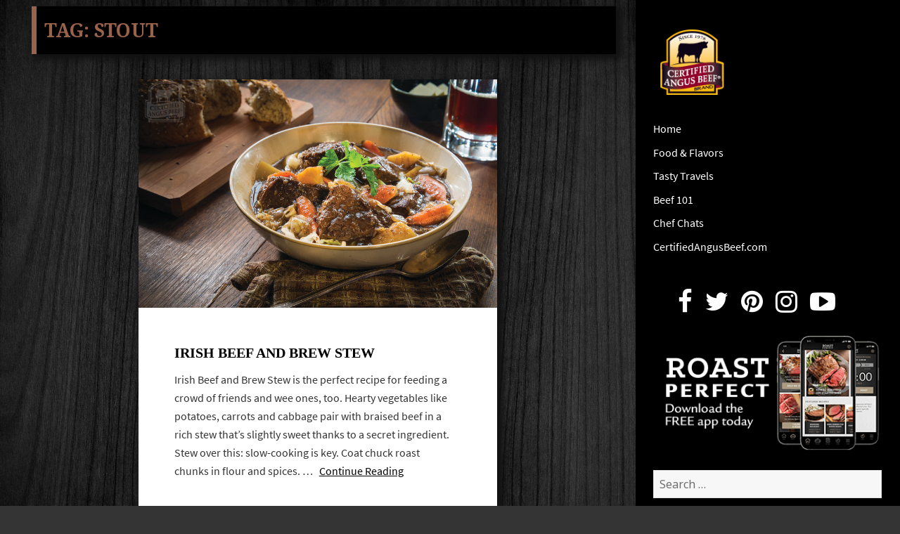

--- FILE ---
content_type: text/html; charset=UTF-8
request_url: https://blog.certifiedangusbeef.com/tag/stout/
body_size: 9926
content:
<!DOCTYPE html>
<html lang="en-US" class="no-js">
<head>
	<meta name="owner" content="Certified Angus Beef LLC"/>
	<meta charset="UTF-8">
	<meta name="viewport" content="width=device-width">
	<link rel="profile" href="http://gmpg.org/xfn/11">
	<link rel="pingback" href="https://blog.certifiedangusbeef.com/xmlrpc.php">
	<!--[if lt IE 9]>
	<script src="https://blog.certifiedangusbeef.com/wp-content/themes/twentyfifteen/js/html5.js"></script>
	<![endif]-->
	<script>(function(){document.documentElement.className='js'})();</script>
	<script src="//use.typekit.net/jvb7akw.js"></script>
	<script src="https://use.fontawesome.com/7f6b4a6111.js"></script>
	<script>try{Typekit.load();}catch(e){}</script>

	<!-- Google tag (gtag.js) --> 
	<script async src="https://www.googletagmanager.com/gtag/js?id=G-NW4CN25XYH"></script> 
	<script> window.dataLayer = window.dataLayer || []; function gtag(){dataLayer.push(arguments);} 
	gtag('js', new Date()); gtag('config', 'G-NW4CN25XYH');
	</script>
	<script>(function(html){html.className = html.className.replace(/\bno-js\b/,'js')})(document.documentElement);</script>
<meta name='robots' content='index, follow, max-image-preview:large, max-snippet:-1, max-video-preview:-1' />

	<!-- This site is optimized with the Yoast SEO plugin v26.7 - https://yoast.com/wordpress/plugins/seo/ -->
	<title>stout Archives - Certified Angus Beef brand blog</title>
	<link rel="canonical" href="https://blog.certifiedangusbeef.com/tag/stout/" />
	<meta name="twitter:card" content="summary_large_image" />
	<meta name="twitter:title" content="stout Archives - Certified Angus Beef brand blog" />
	<script type="application/ld+json" class="yoast-schema-graph">{"@context":"https://schema.org","@graph":[{"@type":"CollectionPage","@id":"https://blog.certifiedangusbeef.com/tag/stout/","url":"https://blog.certifiedangusbeef.com/tag/stout/","name":"stout Archives - Certified Angus Beef brand blog","isPartOf":{"@id":"https://blog.certifiedangusbeef.com/#website"},"primaryImageOfPage":{"@id":"https://blog.certifiedangusbeef.com/tag/stout/#primaryimage"},"image":{"@id":"https://blog.certifiedangusbeef.com/tag/stout/#primaryimage"},"thumbnailUrl":"https://blog.certifiedangusbeef.com/wp-content/uploads/2016/03/brewstew.png","breadcrumb":{"@id":"https://blog.certifiedangusbeef.com/tag/stout/#breadcrumb"},"inLanguage":"en-US"},{"@type":"ImageObject","inLanguage":"en-US","@id":"https://blog.certifiedangusbeef.com/tag/stout/#primaryimage","url":"https://blog.certifiedangusbeef.com/wp-content/uploads/2016/03/brewstew.png","contentUrl":"https://blog.certifiedangusbeef.com/wp-content/uploads/2016/03/brewstew.png","width":800,"height":534,"caption":"Irish Beef and Brew Stew"},{"@type":"BreadcrumbList","@id":"https://blog.certifiedangusbeef.com/tag/stout/#breadcrumb","itemListElement":[{"@type":"ListItem","position":1,"name":"Home","item":"https://blog.certifiedangusbeef.com/"},{"@type":"ListItem","position":2,"name":"stout"}]},{"@type":"WebSite","@id":"https://blog.certifiedangusbeef.com/#website","url":"https://blog.certifiedangusbeef.com/","name":"Certified Angus Beef brand blog","description":"Rare bites from the Certified Angus Beef brand","potentialAction":[{"@type":"SearchAction","target":{"@type":"EntryPoint","urlTemplate":"https://blog.certifiedangusbeef.com/?s={search_term_string}"},"query-input":{"@type":"PropertyValueSpecification","valueRequired":true,"valueName":"search_term_string"}}],"inLanguage":"en-US"}]}</script>
	<!-- / Yoast SEO plugin. -->


<link rel='dns-prefetch' href='//fonts.googleapis.com' />
<link href='https://fonts.gstatic.com' crossorigin rel='preconnect' />
<link rel="alternate" type="application/rss+xml" title="Certified Angus Beef brand blog &raquo; Feed" href="https://blog.certifiedangusbeef.com/feed/" />
<link rel="alternate" type="application/rss+xml" title="Certified Angus Beef brand blog &raquo; Comments Feed" href="https://blog.certifiedangusbeef.com/comments/feed/" />
<link rel="alternate" type="application/rss+xml" title="Certified Angus Beef brand blog &raquo; stout Tag Feed" href="https://blog.certifiedangusbeef.com/tag/stout/feed/" />
<style id='wp-img-auto-sizes-contain-inline-css'>
img:is([sizes=auto i],[sizes^="auto," i]){contain-intrinsic-size:3000px 1500px}
/*# sourceURL=wp-img-auto-sizes-contain-inline-css */
</style>
<style id='wp-emoji-styles-inline-css'>

	img.wp-smiley, img.emoji {
		display: inline !important;
		border: none !important;
		box-shadow: none !important;
		height: 1em !important;
		width: 1em !important;
		margin: 0 0.07em !important;
		vertical-align: -0.1em !important;
		background: none !important;
		padding: 0 !important;
	}
/*# sourceURL=wp-emoji-styles-inline-css */
</style>
<style id='wp-block-library-inline-css'>
:root{--wp-block-synced-color:#7a00df;--wp-block-synced-color--rgb:122,0,223;--wp-bound-block-color:var(--wp-block-synced-color);--wp-editor-canvas-background:#ddd;--wp-admin-theme-color:#007cba;--wp-admin-theme-color--rgb:0,124,186;--wp-admin-theme-color-darker-10:#006ba1;--wp-admin-theme-color-darker-10--rgb:0,107,160.5;--wp-admin-theme-color-darker-20:#005a87;--wp-admin-theme-color-darker-20--rgb:0,90,135;--wp-admin-border-width-focus:2px}@media (min-resolution:192dpi){:root{--wp-admin-border-width-focus:1.5px}}.wp-element-button{cursor:pointer}:root .has-very-light-gray-background-color{background-color:#eee}:root .has-very-dark-gray-background-color{background-color:#313131}:root .has-very-light-gray-color{color:#eee}:root .has-very-dark-gray-color{color:#313131}:root .has-vivid-green-cyan-to-vivid-cyan-blue-gradient-background{background:linear-gradient(135deg,#00d084,#0693e3)}:root .has-purple-crush-gradient-background{background:linear-gradient(135deg,#34e2e4,#4721fb 50%,#ab1dfe)}:root .has-hazy-dawn-gradient-background{background:linear-gradient(135deg,#faaca8,#dad0ec)}:root .has-subdued-olive-gradient-background{background:linear-gradient(135deg,#fafae1,#67a671)}:root .has-atomic-cream-gradient-background{background:linear-gradient(135deg,#fdd79a,#004a59)}:root .has-nightshade-gradient-background{background:linear-gradient(135deg,#330968,#31cdcf)}:root .has-midnight-gradient-background{background:linear-gradient(135deg,#020381,#2874fc)}:root{--wp--preset--font-size--normal:16px;--wp--preset--font-size--huge:42px}.has-regular-font-size{font-size:1em}.has-larger-font-size{font-size:2.625em}.has-normal-font-size{font-size:var(--wp--preset--font-size--normal)}.has-huge-font-size{font-size:var(--wp--preset--font-size--huge)}.has-text-align-center{text-align:center}.has-text-align-left{text-align:left}.has-text-align-right{text-align:right}.has-fit-text{white-space:nowrap!important}#end-resizable-editor-section{display:none}.aligncenter{clear:both}.items-justified-left{justify-content:flex-start}.items-justified-center{justify-content:center}.items-justified-right{justify-content:flex-end}.items-justified-space-between{justify-content:space-between}.screen-reader-text{border:0;clip-path:inset(50%);height:1px;margin:-1px;overflow:hidden;padding:0;position:absolute;width:1px;word-wrap:normal!important}.screen-reader-text:focus{background-color:#ddd;clip-path:none;color:#444;display:block;font-size:1em;height:auto;left:5px;line-height:normal;padding:15px 23px 14px;text-decoration:none;top:5px;width:auto;z-index:100000}html :where(.has-border-color){border-style:solid}html :where([style*=border-top-color]){border-top-style:solid}html :where([style*=border-right-color]){border-right-style:solid}html :where([style*=border-bottom-color]){border-bottom-style:solid}html :where([style*=border-left-color]){border-left-style:solid}html :where([style*=border-width]){border-style:solid}html :where([style*=border-top-width]){border-top-style:solid}html :where([style*=border-right-width]){border-right-style:solid}html :where([style*=border-bottom-width]){border-bottom-style:solid}html :where([style*=border-left-width]){border-left-style:solid}html :where(img[class*=wp-image-]){height:auto;max-width:100%}:where(figure){margin:0 0 1em}html :where(.is-position-sticky){--wp-admin--admin-bar--position-offset:var(--wp-admin--admin-bar--height,0px)}@media screen and (max-width:600px){html :where(.is-position-sticky){--wp-admin--admin-bar--position-offset:0px}}

/*# sourceURL=wp-block-library-inline-css */
</style><style id='global-styles-inline-css'>
:root{--wp--preset--aspect-ratio--square: 1;--wp--preset--aspect-ratio--4-3: 4/3;--wp--preset--aspect-ratio--3-4: 3/4;--wp--preset--aspect-ratio--3-2: 3/2;--wp--preset--aspect-ratio--2-3: 2/3;--wp--preset--aspect-ratio--16-9: 16/9;--wp--preset--aspect-ratio--9-16: 9/16;--wp--preset--color--black: #000000;--wp--preset--color--cyan-bluish-gray: #abb8c3;--wp--preset--color--white: #fff;--wp--preset--color--pale-pink: #f78da7;--wp--preset--color--vivid-red: #cf2e2e;--wp--preset--color--luminous-vivid-orange: #ff6900;--wp--preset--color--luminous-vivid-amber: #fcb900;--wp--preset--color--light-green-cyan: #7bdcb5;--wp--preset--color--vivid-green-cyan: #00d084;--wp--preset--color--pale-cyan-blue: #8ed1fc;--wp--preset--color--vivid-cyan-blue: #0693e3;--wp--preset--color--vivid-purple: #9b51e0;--wp--preset--color--dark-gray: #111;--wp--preset--color--light-gray: #f1f1f1;--wp--preset--color--yellow: #f4ca16;--wp--preset--color--dark-brown: #352712;--wp--preset--color--medium-pink: #e53b51;--wp--preset--color--light-pink: #ffe5d1;--wp--preset--color--dark-purple: #2e2256;--wp--preset--color--purple: #674970;--wp--preset--color--blue-gray: #22313f;--wp--preset--color--bright-blue: #55c3dc;--wp--preset--color--light-blue: #e9f2f9;--wp--preset--gradient--vivid-cyan-blue-to-vivid-purple: linear-gradient(135deg,rgb(6,147,227) 0%,rgb(155,81,224) 100%);--wp--preset--gradient--light-green-cyan-to-vivid-green-cyan: linear-gradient(135deg,rgb(122,220,180) 0%,rgb(0,208,130) 100%);--wp--preset--gradient--luminous-vivid-amber-to-luminous-vivid-orange: linear-gradient(135deg,rgb(252,185,0) 0%,rgb(255,105,0) 100%);--wp--preset--gradient--luminous-vivid-orange-to-vivid-red: linear-gradient(135deg,rgb(255,105,0) 0%,rgb(207,46,46) 100%);--wp--preset--gradient--very-light-gray-to-cyan-bluish-gray: linear-gradient(135deg,rgb(238,238,238) 0%,rgb(169,184,195) 100%);--wp--preset--gradient--cool-to-warm-spectrum: linear-gradient(135deg,rgb(74,234,220) 0%,rgb(151,120,209) 20%,rgb(207,42,186) 40%,rgb(238,44,130) 60%,rgb(251,105,98) 80%,rgb(254,248,76) 100%);--wp--preset--gradient--blush-light-purple: linear-gradient(135deg,rgb(255,206,236) 0%,rgb(152,150,240) 100%);--wp--preset--gradient--blush-bordeaux: linear-gradient(135deg,rgb(254,205,165) 0%,rgb(254,45,45) 50%,rgb(107,0,62) 100%);--wp--preset--gradient--luminous-dusk: linear-gradient(135deg,rgb(255,203,112) 0%,rgb(199,81,192) 50%,rgb(65,88,208) 100%);--wp--preset--gradient--pale-ocean: linear-gradient(135deg,rgb(255,245,203) 0%,rgb(182,227,212) 50%,rgb(51,167,181) 100%);--wp--preset--gradient--electric-grass: linear-gradient(135deg,rgb(202,248,128) 0%,rgb(113,206,126) 100%);--wp--preset--gradient--midnight: linear-gradient(135deg,rgb(2,3,129) 0%,rgb(40,116,252) 100%);--wp--preset--font-size--small: 13px;--wp--preset--font-size--medium: 20px;--wp--preset--font-size--large: 36px;--wp--preset--font-size--x-large: 42px;--wp--preset--spacing--20: 0.44rem;--wp--preset--spacing--30: 0.67rem;--wp--preset--spacing--40: 1rem;--wp--preset--spacing--50: 1.5rem;--wp--preset--spacing--60: 2.25rem;--wp--preset--spacing--70: 3.38rem;--wp--preset--spacing--80: 5.06rem;--wp--preset--shadow--natural: 6px 6px 9px rgba(0, 0, 0, 0.2);--wp--preset--shadow--deep: 12px 12px 50px rgba(0, 0, 0, 0.4);--wp--preset--shadow--sharp: 6px 6px 0px rgba(0, 0, 0, 0.2);--wp--preset--shadow--outlined: 6px 6px 0px -3px rgb(255, 255, 255), 6px 6px rgb(0, 0, 0);--wp--preset--shadow--crisp: 6px 6px 0px rgb(0, 0, 0);}:where(.is-layout-flex){gap: 0.5em;}:where(.is-layout-grid){gap: 0.5em;}body .is-layout-flex{display: flex;}.is-layout-flex{flex-wrap: wrap;align-items: center;}.is-layout-flex > :is(*, div){margin: 0;}body .is-layout-grid{display: grid;}.is-layout-grid > :is(*, div){margin: 0;}:where(.wp-block-columns.is-layout-flex){gap: 2em;}:where(.wp-block-columns.is-layout-grid){gap: 2em;}:where(.wp-block-post-template.is-layout-flex){gap: 1.25em;}:where(.wp-block-post-template.is-layout-grid){gap: 1.25em;}.has-black-color{color: var(--wp--preset--color--black) !important;}.has-cyan-bluish-gray-color{color: var(--wp--preset--color--cyan-bluish-gray) !important;}.has-white-color{color: var(--wp--preset--color--white) !important;}.has-pale-pink-color{color: var(--wp--preset--color--pale-pink) !important;}.has-vivid-red-color{color: var(--wp--preset--color--vivid-red) !important;}.has-luminous-vivid-orange-color{color: var(--wp--preset--color--luminous-vivid-orange) !important;}.has-luminous-vivid-amber-color{color: var(--wp--preset--color--luminous-vivid-amber) !important;}.has-light-green-cyan-color{color: var(--wp--preset--color--light-green-cyan) !important;}.has-vivid-green-cyan-color{color: var(--wp--preset--color--vivid-green-cyan) !important;}.has-pale-cyan-blue-color{color: var(--wp--preset--color--pale-cyan-blue) !important;}.has-vivid-cyan-blue-color{color: var(--wp--preset--color--vivid-cyan-blue) !important;}.has-vivid-purple-color{color: var(--wp--preset--color--vivid-purple) !important;}.has-black-background-color{background-color: var(--wp--preset--color--black) !important;}.has-cyan-bluish-gray-background-color{background-color: var(--wp--preset--color--cyan-bluish-gray) !important;}.has-white-background-color{background-color: var(--wp--preset--color--white) !important;}.has-pale-pink-background-color{background-color: var(--wp--preset--color--pale-pink) !important;}.has-vivid-red-background-color{background-color: var(--wp--preset--color--vivid-red) !important;}.has-luminous-vivid-orange-background-color{background-color: var(--wp--preset--color--luminous-vivid-orange) !important;}.has-luminous-vivid-amber-background-color{background-color: var(--wp--preset--color--luminous-vivid-amber) !important;}.has-light-green-cyan-background-color{background-color: var(--wp--preset--color--light-green-cyan) !important;}.has-vivid-green-cyan-background-color{background-color: var(--wp--preset--color--vivid-green-cyan) !important;}.has-pale-cyan-blue-background-color{background-color: var(--wp--preset--color--pale-cyan-blue) !important;}.has-vivid-cyan-blue-background-color{background-color: var(--wp--preset--color--vivid-cyan-blue) !important;}.has-vivid-purple-background-color{background-color: var(--wp--preset--color--vivid-purple) !important;}.has-black-border-color{border-color: var(--wp--preset--color--black) !important;}.has-cyan-bluish-gray-border-color{border-color: var(--wp--preset--color--cyan-bluish-gray) !important;}.has-white-border-color{border-color: var(--wp--preset--color--white) !important;}.has-pale-pink-border-color{border-color: var(--wp--preset--color--pale-pink) !important;}.has-vivid-red-border-color{border-color: var(--wp--preset--color--vivid-red) !important;}.has-luminous-vivid-orange-border-color{border-color: var(--wp--preset--color--luminous-vivid-orange) !important;}.has-luminous-vivid-amber-border-color{border-color: var(--wp--preset--color--luminous-vivid-amber) !important;}.has-light-green-cyan-border-color{border-color: var(--wp--preset--color--light-green-cyan) !important;}.has-vivid-green-cyan-border-color{border-color: var(--wp--preset--color--vivid-green-cyan) !important;}.has-pale-cyan-blue-border-color{border-color: var(--wp--preset--color--pale-cyan-blue) !important;}.has-vivid-cyan-blue-border-color{border-color: var(--wp--preset--color--vivid-cyan-blue) !important;}.has-vivid-purple-border-color{border-color: var(--wp--preset--color--vivid-purple) !important;}.has-vivid-cyan-blue-to-vivid-purple-gradient-background{background: var(--wp--preset--gradient--vivid-cyan-blue-to-vivid-purple) !important;}.has-light-green-cyan-to-vivid-green-cyan-gradient-background{background: var(--wp--preset--gradient--light-green-cyan-to-vivid-green-cyan) !important;}.has-luminous-vivid-amber-to-luminous-vivid-orange-gradient-background{background: var(--wp--preset--gradient--luminous-vivid-amber-to-luminous-vivid-orange) !important;}.has-luminous-vivid-orange-to-vivid-red-gradient-background{background: var(--wp--preset--gradient--luminous-vivid-orange-to-vivid-red) !important;}.has-very-light-gray-to-cyan-bluish-gray-gradient-background{background: var(--wp--preset--gradient--very-light-gray-to-cyan-bluish-gray) !important;}.has-cool-to-warm-spectrum-gradient-background{background: var(--wp--preset--gradient--cool-to-warm-spectrum) !important;}.has-blush-light-purple-gradient-background{background: var(--wp--preset--gradient--blush-light-purple) !important;}.has-blush-bordeaux-gradient-background{background: var(--wp--preset--gradient--blush-bordeaux) !important;}.has-luminous-dusk-gradient-background{background: var(--wp--preset--gradient--luminous-dusk) !important;}.has-pale-ocean-gradient-background{background: var(--wp--preset--gradient--pale-ocean) !important;}.has-electric-grass-gradient-background{background: var(--wp--preset--gradient--electric-grass) !important;}.has-midnight-gradient-background{background: var(--wp--preset--gradient--midnight) !important;}.has-small-font-size{font-size: var(--wp--preset--font-size--small) !important;}.has-medium-font-size{font-size: var(--wp--preset--font-size--medium) !important;}.has-large-font-size{font-size: var(--wp--preset--font-size--large) !important;}.has-x-large-font-size{font-size: var(--wp--preset--font-size--x-large) !important;}
/*# sourceURL=global-styles-inline-css */
</style>

<style id='classic-theme-styles-inline-css'>
/*! This file is auto-generated */
.wp-block-button__link{color:#fff;background-color:#32373c;border-radius:9999px;box-shadow:none;text-decoration:none;padding:calc(.667em + 2px) calc(1.333em + 2px);font-size:1.125em}.wp-block-file__button{background:#32373c;color:#fff;text-decoration:none}
/*# sourceURL=/wp-includes/css/classic-themes.min.css */
</style>
<link rel='stylesheet' id='jpibfi-style-css' href='https://blog.certifiedangusbeef.com/wp-content/plugins/jquery-pin-it-button-for-images/css/client.css?ver=3.0.6' media='all' />
<link rel='stylesheet' id='social-widget-css' href='https://blog.certifiedangusbeef.com/wp-content/plugins/social-media-widget/social_widget.css?ver=6.9' media='all' />
<link rel='stylesheet' id='wpus-bar-css' href='https://blog.certifiedangusbeef.com/wp-content/plugins/wp-ultimate-search/css/visualsearch.css?ver=6.9' media='all' />
<link rel='stylesheet' id='parent-style-css' href='https://blog.certifiedangusbeef.com/wp-content/themes/twentyfifteen/style.css?ver=6.9' media='all' />
<link rel='stylesheet' id='child-style-css' href='https://blog.certifiedangusbeef.com/wp-content/themes/twentyfifteen-child/style.css?ver=6.9' media='all' />
<link rel='stylesheet' id='twentyfifteen-fonts-css' href='https://fonts.googleapis.com/css?family=Noto+Sans%3A400italic%2C700italic%2C400%2C700%7CNoto+Serif%3A400italic%2C700italic%2C400%2C700%7CInconsolata%3A400%2C700&#038;subset=latin%2Clatin-ext&#038;display=fallback' media='all' />
<link rel='stylesheet' id='genericons-css' href='https://blog.certifiedangusbeef.com/wp-content/themes/twentyfifteen/genericons/genericons.css?ver=20201208' media='all' />
<link rel='stylesheet' id='twentyfifteen-style-css' href='https://blog.certifiedangusbeef.com/wp-content/themes/twentyfifteen-child/style.css?ver=20201208' media='all' />
<link rel='stylesheet' id='twentyfifteen-block-style-css' href='https://blog.certifiedangusbeef.com/wp-content/themes/twentyfifteen/css/blocks.css?ver=20190102' media='all' />
<script src="https://blog.certifiedangusbeef.com/wp-includes/js/jquery/jquery.min.js?ver=3.7.1" id="jquery-core-js"></script>
<script src="https://blog.certifiedangusbeef.com/wp-includes/js/jquery/jquery-migrate.min.js?ver=3.4.1" id="jquery-migrate-js"></script>
<script src="https://blog.certifiedangusbeef.com/wp-includes/js/underscore.min.js?ver=1.13.7" id="underscore-js"></script>
<script src="https://blog.certifiedangusbeef.com/wp-includes/js/backbone.min.js?ver=1.6.0" id="backbone-js"></script>
<script src="https://blog.certifiedangusbeef.com/wp-includes/js/jquery/ui/core.min.js?ver=1.13.3" id="jquery-ui-core-js"></script>
<script src="https://blog.certifiedangusbeef.com/wp-includes/js/jquery/ui/menu.min.js?ver=1.13.3" id="jquery-ui-menu-js"></script>
<script src="https://blog.certifiedangusbeef.com/wp-includes/js/dist/dom-ready.min.js?ver=f77871ff7694fffea381" id="wp-dom-ready-js"></script>
<script src="https://blog.certifiedangusbeef.com/wp-includes/js/dist/hooks.min.js?ver=dd5603f07f9220ed27f1" id="wp-hooks-js"></script>
<script src="https://blog.certifiedangusbeef.com/wp-includes/js/dist/i18n.min.js?ver=c26c3dc7bed366793375" id="wp-i18n-js"></script>
<script id="wp-i18n-js-after">
wp.i18n.setLocaleData( { 'text direction\u0004ltr': [ 'ltr' ] } );
//# sourceURL=wp-i18n-js-after
</script>
<script src="https://blog.certifiedangusbeef.com/wp-includes/js/dist/a11y.min.js?ver=cb460b4676c94bd228ed" id="wp-a11y-js"></script>
<script src="https://blog.certifiedangusbeef.com/wp-includes/js/jquery/ui/autocomplete.min.js?ver=1.13.3" id="jquery-ui-autocomplete-js"></script>
<script src="https://blog.certifiedangusbeef.com/wp-content/plugins/wp-ultimate-search/js/visualsearch.min.js?ver=6.9" id="visualsearch-js"></script>
<script id="wpus-script-js-extra">
var wpus_script = {"ajaxurl":"https://blog.certifiedangusbeef.com/wp-admin/admin-ajax.php","searchNonce":"b0671bdc62","trackevents":"1","eventtitle":"Search","enabledfacets":"[\"category\",\"tag\"]","resultspage":"https://blog.certifiedangusbeef.com/2016/03/irish-beef-brew-stew/","showfacets":"1","placeholder":"Search","highlight":"1","radius":"","remainder":"text","single_facet":"0","disable_permalinks":"0","single_use":"0"};
//# sourceURL=wpus-script-js-extra
</script>
<script src="https://blog.certifiedangusbeef.com/wp-content/plugins/wp-ultimate-search/js/main-pro.js?ver=6.9" id="wpus-script-js"></script>
<link rel="https://api.w.org/" href="https://blog.certifiedangusbeef.com/wp-json/" /><link rel="alternate" title="JSON" type="application/json" href="https://blog.certifiedangusbeef.com/wp-json/wp/v2/tags/1342" /><link rel="EditURI" type="application/rsd+xml" title="RSD" href="https://blog.certifiedangusbeef.com/xmlrpc.php?rsd" />
<meta name="generator" content="WordPress 6.9" />
<style type="text/css">
	a.pinit-button.custom span {
		}

	.pinit-hover {
		opacity: 0.5 !important;
		filter: alpha(opacity=50) !important;
	}
	a.pinit-button {
	border-bottom: 0 !important;
	box-shadow: none !important;
	margin-bottom: 0 !important;
}
a.pinit-button::after {
    display: none;
}</style>
		<style id="custom-background-css">
body.custom-background { background-image: url("https://blog.certifiedangusbeef.com/wp-content/uploads/2021/03/blk-wood-bg.jpg"); background-position: left top; background-size: contain; background-repeat: repeat; background-attachment: fixed; }
</style>
	</head>

<body class="archive tag tag-stout tag-1342 custom-background wp-embed-responsive wp-theme-twentyfifteen wp-child-theme-twentyfifteen-child">
<div id="page" class="hfeed site">
	<a class="skip-link screen-reader-text" href="#content">Skip to content</a>

	<div id="sidebar" class="sidebar">
		<header id="masthead" class="site-header" role="banner">
			<div class="site-branding">
				<a href="https://blog.certifiedangusbeef.com">
					<img src="https://blog.certifiedangusbeef.com/wp-content/themes/twentyfifteen-child/img/logo.png" alt="">
				</a>
				<button class="secondary-toggle">Menu and widgets</button>
			</div><!-- .site-branding -->
		</header><!-- .site-header -->

			<div id="secondary" class="secondary">

					<nav id="site-navigation" class="main-navigation" role="navigation">
				<div class="menu-header-menu-container"><ul id="menu-header-menu" class="nav-menu"><li id="menu-item-6862" class="menu-item menu-item-type-custom menu-item-object-custom menu-item-6862"><a href="/">Home</a></li>
<li id="menu-item-5201" class="menu-item menu-item-type-taxonomy menu-item-object-category menu-item-5201"><a href="https://blog.certifiedangusbeef.com/category/food-and-flavors/">Food &amp; Flavors<div class="menu-item-description">Food, recipes and tasty eats</div></a></li>
<li id="menu-item-184" class="menu-item menu-item-type-taxonomy menu-item-object-category menu-item-184"><a href="https://blog.certifiedangusbeef.com/category/travels/">Tasty Travels</a></li>
<li id="menu-item-614" class="menu-item menu-item-type-taxonomy menu-item-object-category menu-item-614"><a href="https://blog.certifiedangusbeef.com/category/beef-facts-and-education/">Beef 101</a></li>
<li id="menu-item-2318" class="menu-item menu-item-type-taxonomy menu-item-object-category menu-item-2318"><a href="https://blog.certifiedangusbeef.com/category/chef-kitchens-and-cooking/">Chef Chats<div class="menu-item-description">Meet our favorite chefs.</div></a></li>
<li id="menu-item-4911" class="menu-item menu-item-type-custom menu-item-object-custom menu-item-4911"><a href="https://www.certifiedangusbeef.com">CertifiedAngusBeef.com</a></li>
</ul></div>			</nav><!-- .main-navigation -->
		
		
					<div id="widget-area" class="widget-area" role="complementary">
				<aside id="text-3" class="widget widget_text">			<div class="textwidget"><ul class="social-icons">
                            <li><a href="//facebook.com/CertifiedAngusBeef" target="_blank"><i class="fa fa-facebook fa-2x"></i></a></li>
                            <li><a href="//twitter.com/CertAngusBeef" target="_blank"><i class="fa fa-twitter fa-2x"></i></a></li>
                            <li><a href="//pinterest.com/CertAngusBeef/" target="_blank"><i class="fa fa-pinterest fa-2x"></i></a></li>
                            <li><a href="//instagram.com/certifiedangusbeef/" target="_blank"><i class="fa fa-instagram fa-2x"></i></a></li>
                            <li><a href="//www.youtube.com/user/CertifiedAngusBeefLL" target="_blank"><i class="fa fa-youtube-play fa-2x"></i></a></li>
                        </ul></div>
		</aside><aside id="text-4" class="widget widget_text">			<div class="textwidget"><a href="https://www.certifiedangusbeef.com/kitchen/roast_perfect.php" target="_blank" style="border:none"><img src="https://blog.certifiedangusbeef.com/wp-content/uploads/2021/09/roast-perfect-app.png" alt="" /></a></div>
		</aside><aside id="search-4" class="widget widget_search"><form role="search" method="get" class="search-form" action="https://blog.certifiedangusbeef.com/">
				<label>
					<span class="screen-reader-text">Search for:</span>
					<input type="search" class="search-field" placeholder="Search &hellip;" value="" name="s" />
				</label>
				<input type="submit" class="search-submit screen-reader-text" value="Search" />
			</form></aside>
		<aside id="recent-posts-4" class="widget widget_recent_entries">
		<h2 class="widget-title">Recent Posts</h2><nav aria-label="Recent Posts">
		<ul>
											<li>
					<a href="https://blog.certifiedangusbeef.com/2019/04/make-perfect-beef-prime-rib-roast/">Know How to Make a Perfect Prime Rib Roast</a>
									</li>
											<li>
					<a href="https://blog.certifiedangusbeef.com/2018/02/brandthebarn1/">Knowing Smiles from Above: #BrandtheBarn No. 1</a>
									</li>
											<li>
					<a href="https://blog.certifiedangusbeef.com/2018/01/serve-beach-bash/">What Do You Serve at A Beach Bash?</a>
									</li>
											<li>
					<a href="https://blog.certifiedangusbeef.com/2018/01/barefoot-beaches-and-sizzling-beef-bbq/">Blaze of Glory: Barefoot Beaches and Sizzling Beef Barbecue</a>
									</li>
											<li>
					<a href="https://blog.certifiedangusbeef.com/2018/01/behind-scenes-chefs-table-dinner-yara-grand-cayman/">Behind the Scenes: Chefs&#8217; Table Dinner at YARA, Grand Cayman</a>
									</li>
					</ul>

		</nav></aside><aside id="categories-3" class="widget widget_categories"><h2 class="widget-title">Categories</h2><nav aria-label="Categories">
			<ul>
					<li class="cat-item cat-item-807"><a href="https://blog.certifiedangusbeef.com/category/food-and-flavors/12-roasts-of-christmas/">12 Roasts of Christmas</a>
</li>
	<li class="cat-item cat-item-117"><a href="https://blog.certifiedangusbeef.com/category/beef-facts-and-education/">Beef 101</a>
</li>
	<li class="cat-item cat-item-490"><a href="https://blog.certifiedangusbeef.com/category/chef-kitchens-and-cooking/">Chef Chats</a>
</li>
	<li class="cat-item cat-item-893"><a href="https://blog.certifiedangusbeef.com/category/food-and-flavors/">Food &amp; Flavors</a>
</li>
	<li class="cat-item cat-item-1135"><a href="https://blog.certifiedangusbeef.com/category/friday-faves/">Friday Faves</a>
</li>
	<li class="cat-item cat-item-1079"><a href="https://blog.certifiedangusbeef.com/category/heritage-series/">Heritage Series</a>
</li>
	<li class="cat-item cat-item-838"><a href="https://blog.certifiedangusbeef.com/category/food-and-flavors/love-at-first-bite/">Love At First Bite</a>
</li>
	<li class="cat-item cat-item-22"><a href="https://blog.certifiedangusbeef.com/category/travels/">Tasty Travels</a>
</li>
	<li class="cat-item cat-item-1"><a href="https://blog.certifiedangusbeef.com/category/uncategorized/">Uncategorized</a>
</li>
			</ul>

			</nav></aside><aside id="archives-15" class="widget widget_archive"><h2 class="widget-title">Archives</h2>		<label class="screen-reader-text" for="archives-dropdown-15">Archives</label>
		<select id="archives-dropdown-15" name="archive-dropdown">
			
			<option value="">Select Month</option>
				<option value='https://blog.certifiedangusbeef.com/2019/04/'> April 2019 &nbsp;(1)</option>
	<option value='https://blog.certifiedangusbeef.com/2018/02/'> February 2018 &nbsp;(1)</option>
	<option value='https://blog.certifiedangusbeef.com/2018/01/'> January 2018 &nbsp;(4)</option>
	<option value='https://blog.certifiedangusbeef.com/2017/09/'> September 2017 &nbsp;(2)</option>
	<option value='https://blog.certifiedangusbeef.com/2017/08/'> August 2017 &nbsp;(1)</option>
	<option value='https://blog.certifiedangusbeef.com/2017/07/'> July 2017 &nbsp;(1)</option>
	<option value='https://blog.certifiedangusbeef.com/2017/06/'> June 2017 &nbsp;(1)</option>
	<option value='https://blog.certifiedangusbeef.com/2017/05/'> May 2017 &nbsp;(4)</option>
	<option value='https://blog.certifiedangusbeef.com/2017/04/'> April 2017 &nbsp;(3)</option>
	<option value='https://blog.certifiedangusbeef.com/2017/03/'> March 2017 &nbsp;(5)</option>
	<option value='https://blog.certifiedangusbeef.com/2017/02/'> February 2017 &nbsp;(3)</option>
	<option value='https://blog.certifiedangusbeef.com/2017/01/'> January 2017 &nbsp;(1)</option>
	<option value='https://blog.certifiedangusbeef.com/2016/12/'> December 2016 &nbsp;(2)</option>
	<option value='https://blog.certifiedangusbeef.com/2016/11/'> November 2016 &nbsp;(1)</option>
	<option value='https://blog.certifiedangusbeef.com/2016/10/'> October 2016 &nbsp;(1)</option>
	<option value='https://blog.certifiedangusbeef.com/2016/09/'> September 2016 &nbsp;(6)</option>
	<option value='https://blog.certifiedangusbeef.com/2016/08/'> August 2016 &nbsp;(3)</option>
	<option value='https://blog.certifiedangusbeef.com/2016/06/'> June 2016 &nbsp;(7)</option>
	<option value='https://blog.certifiedangusbeef.com/2016/05/'> May 2016 &nbsp;(11)</option>
	<option value='https://blog.certifiedangusbeef.com/2016/04/'> April 2016 &nbsp;(6)</option>
	<option value='https://blog.certifiedangusbeef.com/2016/03/'> March 2016 &nbsp;(7)</option>
	<option value='https://blog.certifiedangusbeef.com/2016/02/'> February 2016 &nbsp;(3)</option>
	<option value='https://blog.certifiedangusbeef.com/2016/01/'> January 2016 &nbsp;(6)</option>
	<option value='https://blog.certifiedangusbeef.com/2015/12/'> December 2015 &nbsp;(10)</option>
	<option value='https://blog.certifiedangusbeef.com/2015/11/'> November 2015 &nbsp;(14)</option>
	<option value='https://blog.certifiedangusbeef.com/2015/10/'> October 2015 &nbsp;(7)</option>
	<option value='https://blog.certifiedangusbeef.com/2015/09/'> September 2015 &nbsp;(7)</option>
	<option value='https://blog.certifiedangusbeef.com/2015/08/'> August 2015 &nbsp;(6)</option>
	<option value='https://blog.certifiedangusbeef.com/2015/07/'> July 2015 &nbsp;(9)</option>
	<option value='https://blog.certifiedangusbeef.com/2015/06/'> June 2015 &nbsp;(12)</option>
	<option value='https://blog.certifiedangusbeef.com/2015/05/'> May 2015 &nbsp;(8)</option>
	<option value='https://blog.certifiedangusbeef.com/2015/04/'> April 2015 &nbsp;(13)</option>
	<option value='https://blog.certifiedangusbeef.com/2015/03/'> March 2015 &nbsp;(12)</option>
	<option value='https://blog.certifiedangusbeef.com/2015/02/'> February 2015 &nbsp;(10)</option>
	<option value='https://blog.certifiedangusbeef.com/2015/01/'> January 2015 &nbsp;(13)</option>
	<option value='https://blog.certifiedangusbeef.com/2014/12/'> December 2014 &nbsp;(13)</option>
	<option value='https://blog.certifiedangusbeef.com/2014/11/'> November 2014 &nbsp;(12)</option>
	<option value='https://blog.certifiedangusbeef.com/2014/10/'> October 2014 &nbsp;(14)</option>
	<option value='https://blog.certifiedangusbeef.com/2014/09/'> September 2014 &nbsp;(13)</option>
	<option value='https://blog.certifiedangusbeef.com/2014/08/'> August 2014 &nbsp;(9)</option>
	<option value='https://blog.certifiedangusbeef.com/2014/07/'> July 2014 &nbsp;(13)</option>
	<option value='https://blog.certifiedangusbeef.com/2014/06/'> June 2014 &nbsp;(12)</option>
	<option value='https://blog.certifiedangusbeef.com/2014/05/'> May 2014 &nbsp;(12)</option>
	<option value='https://blog.certifiedangusbeef.com/2014/04/'> April 2014 &nbsp;(11)</option>
	<option value='https://blog.certifiedangusbeef.com/2014/03/'> March 2014 &nbsp;(6)</option>
	<option value='https://blog.certifiedangusbeef.com/2014/02/'> February 2014 &nbsp;(9)</option>
	<option value='https://blog.certifiedangusbeef.com/2014/01/'> January 2014 &nbsp;(9)</option>
	<option value='https://blog.certifiedangusbeef.com/2013/12/'> December 2013 &nbsp;(8)</option>
	<option value='https://blog.certifiedangusbeef.com/2013/11/'> November 2013 &nbsp;(7)</option>
	<option value='https://blog.certifiedangusbeef.com/2013/10/'> October 2013 &nbsp;(7)</option>
	<option value='https://blog.certifiedangusbeef.com/2013/09/'> September 2013 &nbsp;(6)</option>
	<option value='https://blog.certifiedangusbeef.com/2013/08/'> August 2013 &nbsp;(9)</option>
	<option value='https://blog.certifiedangusbeef.com/2013/07/'> July 2013 &nbsp;(8)</option>
	<option value='https://blog.certifiedangusbeef.com/2013/06/'> June 2013 &nbsp;(7)</option>
	<option value='https://blog.certifiedangusbeef.com/2013/05/'> May 2013 &nbsp;(14)</option>
	<option value='https://blog.certifiedangusbeef.com/2013/04/'> April 2013 &nbsp;(11)</option>
	<option value='https://blog.certifiedangusbeef.com/2013/03/'> March 2013 &nbsp;(10)</option>
	<option value='https://blog.certifiedangusbeef.com/2013/02/'> February 2013 &nbsp;(10)</option>
	<option value='https://blog.certifiedangusbeef.com/2013/01/'> January 2013 &nbsp;(8)</option>
	<option value='https://blog.certifiedangusbeef.com/2012/12/'> December 2012 &nbsp;(8)</option>
	<option value='https://blog.certifiedangusbeef.com/2012/11/'> November 2012 &nbsp;(7)</option>
	<option value='https://blog.certifiedangusbeef.com/2012/10/'> October 2012 &nbsp;(7)</option>
	<option value='https://blog.certifiedangusbeef.com/2012/09/'> September 2012 &nbsp;(7)</option>
	<option value='https://blog.certifiedangusbeef.com/2012/08/'> August 2012 &nbsp;(8)</option>
	<option value='https://blog.certifiedangusbeef.com/2012/07/'> July 2012 &nbsp;(12)</option>
	<option value='https://blog.certifiedangusbeef.com/2012/06/'> June 2012 &nbsp;(4)</option>
	<option value='https://blog.certifiedangusbeef.com/2012/05/'> May 2012 &nbsp;(21)</option>
	<option value='https://blog.certifiedangusbeef.com/2012/04/'> April 2012 &nbsp;(9)</option>
	<option value='https://blog.certifiedangusbeef.com/2012/03/'> March 2012 &nbsp;(9)</option>
	<option value='https://blog.certifiedangusbeef.com/2012/02/'> February 2012 &nbsp;(13)</option>
	<option value='https://blog.certifiedangusbeef.com/2012/01/'> January 2012 &nbsp;(12)</option>
	<option value='https://blog.certifiedangusbeef.com/2011/12/'> December 2011 &nbsp;(8)</option>
	<option value='https://blog.certifiedangusbeef.com/2011/11/'> November 2011 &nbsp;(7)</option>
	<option value='https://blog.certifiedangusbeef.com/2011/10/'> October 2011 &nbsp;(9)</option>
	<option value='https://blog.certifiedangusbeef.com/2011/09/'> September 2011 &nbsp;(11)</option>
	<option value='https://blog.certifiedangusbeef.com/2011/08/'> August 2011 &nbsp;(14)</option>
	<option value='https://blog.certifiedangusbeef.com/2011/07/'> July 2011 &nbsp;(1)</option>

		</select>

			<script>
( ( dropdownId ) => {
	const dropdown = document.getElementById( dropdownId );
	function onSelectChange() {
		setTimeout( () => {
			if ( 'escape' === dropdown.dataset.lastkey ) {
				return;
			}
			if ( dropdown.value ) {
				document.location.href = dropdown.value;
			}
		}, 250 );
	}
	function onKeyUp( event ) {
		if ( 'Escape' === event.key ) {
			dropdown.dataset.lastkey = 'escape';
		} else {
			delete dropdown.dataset.lastkey;
		}
	}
	function onClick() {
		delete dropdown.dataset.lastkey;
	}
	dropdown.addEventListener( 'keyup', onKeyUp );
	dropdown.addEventListener( 'click', onClick );
	dropdown.addEventListener( 'change', onSelectChange );
})( "archives-dropdown-15" );

//# sourceURL=WP_Widget_Archives%3A%3Awidget
</script>
</aside>			</div><!-- .widget-area -->
		
	</div><!-- .secondary -->

	</div><!-- .sidebar -->

	<div id="content" class="site-content">

	<section id="primary" class="content-area">
		<main id="main" class="site-main" role="main">

		
			<header class="page-header">
				<h1 class="page-title">Tag: <span>stout</span></h1>			</header><!-- .page-header -->

			
<article id="post-7361" class="post-7361 post type-post status-publish format-standard has-post-thumbnail hentry category-food-and-flavors tag-beef tag-braise tag-cooking tag-food tag-green tag-guinness tag-irish tag-recipe tag-slow-cooking tag-st-patricks-day tag-stew tag-stout">
	
	<a class="post-thumbnail" href="https://blog.certifiedangusbeef.com/2016/03/irish-beef-brew-stew/" aria-hidden="true">
		<input class="jpibfi" type="hidden"><img width="800" height="510" src="https://blog.certifiedangusbeef.com/wp-content/uploads/2016/03/brewstew-800x510.png" class="attachment-post-thumbnail size-post-thumbnail wp-post-image" alt="Irish Beef and Brew Stew" decoding="async" fetchpriority="high" data-jpibfi-post-excerpt="" data-jpibfi-post-url="https://blog.certifiedangusbeef.com/2016/03/irish-beef-brew-stew/" data-jpibfi-post-title="Irish Beef and Brew Stew" data-jpibfi-src="https://blog.certifiedangusbeef.com/wp-content/uploads/2016/03/brewstew-800x510.png" >	</a>

		
	<header class="entry-header">
		<h2 class="entry-title"><a href="https://blog.certifiedangusbeef.com/2016/03/irish-beef-brew-stew/" rel="bookmark">Irish Beef and Brew Stew</a></h2>	</header><!-- .entry-header -->

	<div class="entry-content">
		Irish Beef and Brew Stew is the perfect recipe for feeding a crowd of friends and wee ones, too. Hearty vegetables like potatoes, carrots and cabbage pair with braised beef in a rich stew that&#8217;s slightly sweet thanks to a secret ingredient. Stew over this: slow-cooking is key. Coat chuck roast chunks in flour and spices. &hellip; &nbsp;&nbsp;<a href="https://blog.certifiedangusbeef.com/2016/03/irish-beef-brew-stew/">Continue Reading</a>	</div><!-- .entry-content -->

	
	<footer class="entry-footer">
		<span class="posted-on"><span class="screen-reader-text">Posted on </span><a href="https://blog.certifiedangusbeef.com/2016/03/irish-beef-brew-stew/" rel="bookmark"><time class="entry-date published updated" datetime="2016-03-11T07:49:28-05:00">Mar 11, 2016</time></a></span>			</footer><!-- .entry-footer -->

</article><!-- #post-## -->

		</main><!-- .site-main -->
	</section><!-- .content-area -->


	</div><!-- .site-content -->
</div><!-- .site -->
<script src="https://certifiedangusbeef.activehosted.com/f/embed.php?id=40" type="text/javascript" charset="utf-8"></script>
<script type="speculationrules">
{"prefetch":[{"source":"document","where":{"and":[{"href_matches":"/*"},{"not":{"href_matches":["/wp-*.php","/wp-admin/*","/wp-content/uploads/*","/wp-content/*","/wp-content/plugins/*","/wp-content/themes/twentyfifteen-child/*","/wp-content/themes/twentyfifteen/*","/*\\?(.+)"]}},{"not":{"selector_matches":"a[rel~=\"nofollow\"]"}},{"not":{"selector_matches":".no-prefetch, .no-prefetch a"}}]},"eagerness":"conservative"}]}
</script>
<script type="text/javascript">var jalwCurrentPost={month:"",year:""};</script><script id="site_tracking-js-extra">
var php_data = {"ac_settings":{"tracking_actid":null,"site_tracking_default":1},"user_email":""};
//# sourceURL=site_tracking-js-extra
</script>
<script src="https://blog.certifiedangusbeef.com/wp-content/plugins/activecampaign-subscription-forms/site_tracking.js?ver=6.9" id="site_tracking-js"></script>
<script id="jpibfi-script-js-extra">
var jpibfi_options = {"hover":{"siteTitle":"Certified Angus Beef brand blog","image_selector":".post img","disabled_classes":"nopin;wp-smiley","enabled_classes":"","min_image_height":125,"min_image_height_small":125,"min_image_width":125,"min_image_width_small":125,"show_on":"[front],[single],[page],[category],[archive],[search],[home]","disable_on":"","show_button":"hover","button_margin_bottom":20,"button_margin_top":20,"button_margin_left":20,"button_margin_right":20,"button_position":"top-left","description_option":["post_title"],"transparency_value":0.5,"pin_image":"old_default","pin_image_button":"square","pin_image_icon":"circle","pin_image_size":"normal","custom_image_url":"","scale_pin_image":false,"pin_linked_url":true,"pinLinkedImages":false,"pinImageWidth":65,"pinImageHeight":41,"scroll_selector":"","support_srcset":false}};
//# sourceURL=jpibfi-script-js-extra
</script>
<script src="https://blog.certifiedangusbeef.com/wp-content/plugins/jquery-pin-it-button-for-images/js/jpibfi.client.js?ver=3.0.6" id="jpibfi-script-js"></script>
<script src="https://blog.certifiedangusbeef.com/wp-content/themes/twentyfifteen-child/js/main.js?ver=1.0" id="main-js"></script>
<script src="https://blog.certifiedangusbeef.com/wp-content/themes/twentyfifteen-child/js/modernizr-2.6.2.min.js?ver=1.0" id="modernizr-js"></script>
<script src="https://blog.certifiedangusbeef.com/wp-content/themes/twentyfifteen/js/skip-link-focus-fix.js?ver=20141028" id="twentyfifteen-skip-link-focus-fix-js"></script>
<script id="twentyfifteen-script-js-extra">
var screenReaderText = {"expand":"\u003Cspan class=\"screen-reader-text\"\u003Eexpand child menu\u003C/span\u003E","collapse":"\u003Cspan class=\"screen-reader-text\"\u003Ecollapse child menu\u003C/span\u003E"};
//# sourceURL=twentyfifteen-script-js-extra
</script>
<script src="https://blog.certifiedangusbeef.com/wp-content/themes/twentyfifteen/js/functions.js?ver=20171218" id="twentyfifteen-script-js"></script>
<script id="wp-emoji-settings" type="application/json">
{"baseUrl":"https://s.w.org/images/core/emoji/17.0.2/72x72/","ext":".png","svgUrl":"https://s.w.org/images/core/emoji/17.0.2/svg/","svgExt":".svg","source":{"concatemoji":"https://blog.certifiedangusbeef.com/wp-includes/js/wp-emoji-release.min.js?ver=6.9"}}
</script>
<script type="module">
/*! This file is auto-generated */
const a=JSON.parse(document.getElementById("wp-emoji-settings").textContent),o=(window._wpemojiSettings=a,"wpEmojiSettingsSupports"),s=["flag","emoji"];function i(e){try{var t={supportTests:e,timestamp:(new Date).valueOf()};sessionStorage.setItem(o,JSON.stringify(t))}catch(e){}}function c(e,t,n){e.clearRect(0,0,e.canvas.width,e.canvas.height),e.fillText(t,0,0);t=new Uint32Array(e.getImageData(0,0,e.canvas.width,e.canvas.height).data);e.clearRect(0,0,e.canvas.width,e.canvas.height),e.fillText(n,0,0);const a=new Uint32Array(e.getImageData(0,0,e.canvas.width,e.canvas.height).data);return t.every((e,t)=>e===a[t])}function p(e,t){e.clearRect(0,0,e.canvas.width,e.canvas.height),e.fillText(t,0,0);var n=e.getImageData(16,16,1,1);for(let e=0;e<n.data.length;e++)if(0!==n.data[e])return!1;return!0}function u(e,t,n,a){switch(t){case"flag":return n(e,"\ud83c\udff3\ufe0f\u200d\u26a7\ufe0f","\ud83c\udff3\ufe0f\u200b\u26a7\ufe0f")?!1:!n(e,"\ud83c\udde8\ud83c\uddf6","\ud83c\udde8\u200b\ud83c\uddf6")&&!n(e,"\ud83c\udff4\udb40\udc67\udb40\udc62\udb40\udc65\udb40\udc6e\udb40\udc67\udb40\udc7f","\ud83c\udff4\u200b\udb40\udc67\u200b\udb40\udc62\u200b\udb40\udc65\u200b\udb40\udc6e\u200b\udb40\udc67\u200b\udb40\udc7f");case"emoji":return!a(e,"\ud83e\u1fac8")}return!1}function f(e,t,n,a){let r;const o=(r="undefined"!=typeof WorkerGlobalScope&&self instanceof WorkerGlobalScope?new OffscreenCanvas(300,150):document.createElement("canvas")).getContext("2d",{willReadFrequently:!0}),s=(o.textBaseline="top",o.font="600 32px Arial",{});return e.forEach(e=>{s[e]=t(o,e,n,a)}),s}function r(e){var t=document.createElement("script");t.src=e,t.defer=!0,document.head.appendChild(t)}a.supports={everything:!0,everythingExceptFlag:!0},new Promise(t=>{let n=function(){try{var e=JSON.parse(sessionStorage.getItem(o));if("object"==typeof e&&"number"==typeof e.timestamp&&(new Date).valueOf()<e.timestamp+604800&&"object"==typeof e.supportTests)return e.supportTests}catch(e){}return null}();if(!n){if("undefined"!=typeof Worker&&"undefined"!=typeof OffscreenCanvas&&"undefined"!=typeof URL&&URL.createObjectURL&&"undefined"!=typeof Blob)try{var e="postMessage("+f.toString()+"("+[JSON.stringify(s),u.toString(),c.toString(),p.toString()].join(",")+"));",a=new Blob([e],{type:"text/javascript"});const r=new Worker(URL.createObjectURL(a),{name:"wpTestEmojiSupports"});return void(r.onmessage=e=>{i(n=e.data),r.terminate(),t(n)})}catch(e){}i(n=f(s,u,c,p))}t(n)}).then(e=>{for(const n in e)a.supports[n]=e[n],a.supports.everything=a.supports.everything&&a.supports[n],"flag"!==n&&(a.supports.everythingExceptFlag=a.supports.everythingExceptFlag&&a.supports[n]);var t;a.supports.everythingExceptFlag=a.supports.everythingExceptFlag&&!a.supports.flag,a.supports.everything||((t=a.source||{}).concatemoji?r(t.concatemoji):t.wpemoji&&t.twemoji&&(r(t.twemoji),r(t.wpemoji)))});
//# sourceURL=https://blog.certifiedangusbeef.com/wp-includes/js/wp-emoji-loader.min.js
</script>

</body>
</html>


--- FILE ---
content_type: text/css; charset=UTF-8
request_url: https://blog.certifiedangusbeef.com/wp-content/themes/twentyfifteen-child/style.css?ver=20201208
body_size: 3059
content:
/*
 Theme Name:   Twenty Fifteen Child
 Theme URI:    http://gorare.com/twenty-fifteen-child/
 Description:  Twenty Fifteen Child Theme
 Template:     twentyfifteen
 Version:      1.0.0
 License:      GNU General Public License v2 or later
 License URI:  http://www.gnu.org/licenses/gpl-2.0.html
 Tags:         light, dark, two-columns, right-sidebar, responsive-layout, accessibility-ready
 Text Domain:  twenty-fifteen-child
*/


@font-face {  
    font-family: 'KlinicSlab-Book';  
    font-weight: normal;  
    font-style: normal; 
    font-display: swap; 
    unicode-range: U+000-5FF;   
    src: local('KlinicSlab-Book'),
        url('https://www.blog.certifiedangusbeef.com/wp-content/themes/twenty-fifteen-child/fonts/KlinicSlabBook.woff') format('woff');
}

body {
	font-family: 'source-sans-pro', 'sans-serif';
}
h1, h2, h3, h4, h5, h6 {
	font-family: 'KlinicSlab-Book';
	text-transform:uppercase;
}

a {
	color: #000;
	transition:0.2s;
}
a:hover {
	color:#343434;
}
.clearfix{*zoom:1}
.clearfix:after,.clearfix:before{display:table;line-height:0;content:""}
.clearfix:after{clear:both}

.single .post-thumbnail {
	display: none;
}
.single .post ul {
	margin-left:40px;
	font-size:19px;
}

p {
	font-size:19px;
	font-family: 'source-sans-pro', 'sans-serif';
}
.author-bio {
	font-size: 15px;
}
body {
	background: url('img/blk-wood-bg.jpg') #343434;
	background-repeat: no-repeat;
	background-position: top center;
	background-attachment: fixed;
	background-size: cover;
	font-size:16px;
}

body:before {
	background: #000000 !important;
}

@media screen and (min-width: 83.4375em) {
	body:before {
		box-shadow: 5px 5px 5px 5px #111;
		width: calc(47% - 250px);
		max-width: 400px;
	}
}

@media screen and (min-width: 90em) {
	body:before {
		width: calc(45% - 240px);
		max-width: 400px;
	}
}
@media screen and (min-width: 100em) {
	body:before {
		width: calc(40% - 240px);
		max-width:400px;
	}
} 

h1 {
	clear: none;
}
@media screen and (min-width: 50.375em) {
	h1, h2, h3, h4, h5, h6 {
		clear:both;
	}
}

.social-icons {
	margin:0;
}
.social-icons li {
    list-style-type: none;
    float: left;
    margin: 0 3%;
}
.single .share-links {
	text-align: center;
	padding-top:10px;
}
.single .social-title {
	margin-bottom:10px;
	margin-top:0;
}
.single .social-icons li {
	margin:0 2% 0 0;
	float:none;
	display: inline-block;
}
.single i.fa {
	margin: 0 2% 0 0;
    background: #000000;
    padding: 15%;
    width: 50px;
    height: 50px;
    text-align: center;
    float: none;
    display: block;
}
@media screen and (min-width: 84.875em) {
	.social-icons li {
		margin: 0 4.9%;
	}
	
}
.social-icons li a {
    text-decoration: none;
    border-bottom: none;
    font-size: 18px;
    color:#fff;
}

#masthead {
	background: #000000;
}
.secondary {
	background: #000000;
	transform: translateY(300px);
	transition: 0.3s;
	-webkit-transition: 0.3s;
	height: 0;
	opacity: 0;
	position: relative;
	display: none;
}
.secondary-toggle:before {
  color: #FFF;
  font-size: 3em;
}
@media screen and (min-width: 59.6875em) {
	.secondary {
		opacity: 1;
		transform: translateY(0);
		position: static;
		display: block;
	}
}
.secondary.toggled-on {
	transition: 0.3s;
	z-index: 1;
	opacity: 1;
	height: auto;
	transform: translateY(0);
	position: static;
}
@media screen and (min-width: 59.6875em) {
	.hentry + .hentry, .page-header + .hentry, .page-header + .page-content {
		
	}
}
.hentry {
	box-shadow: 5px 5px 10px 3px #111; 
}
.comments-area {
	box-shadow: 5px 5px 10px 3px #111; 
}

.main-navigation .menu-item-description {
	color: #cccccc;
	display:none;
}
@media screen and (min-width: 38.75em) {
	.main-navigation {
  		margin-bottom: 0;
	}
}

.secondary a{
	color: #ffffff;
	font-size: 16px;
}
@media screen and (min-width: 59.6875em) { 
	.site-header {
		padding:0;
		margin:5% 0;
	}

	
}
@media screen and (min-width: 38.75em) {
	.secondary {
		margin: 0;
	}
}

.current-menu-item a {
	color: #FCB712;
}


.widget {
	background:none;
	width:100%;
	margin:8% 0;
	padding:0;
}

.widget-title {
	color: #ab9b80;
	font-family: 'KlinicSlab-Book';
	margin:0;
}

.widget-area .widget_archive li, 
.widget-area .widget_categories li, 
.widget-area .widget_links li, 
.widget-area .widget_meta li, 
.widget-area .widget_nav_menu li, 
.widget-area .widget_pages li, 
.widget-area .widget_recent_comments li, 
.widget-area .widget_recent_entries li {
	padding: 0.3em 0;
}

.widget p, 
.widget address, 
.widget hr, 
.widget ul, 
.widget ol, 
.widget dl, 
.widget dd, 
.widget table, 
.widget pre {
	margin-bottom:0.5em;
}

.newsletter input[type=email] {
	max-width: 55%;
	float:left;
	margin-right:5px;
}
.newsletter input[type=submit] {
	background:#99634B;
}

@media screen and (min-width: 59.6875em) {
	.main-navigation {
		margin:2% 0;
		padding:5% 0;
	}
}
@media screen and (min-width: 59.6875em) {
	.category .site,
	.archive .site {
		max-width: 1800px;
	}
}

.secondary .main-navigation .nav-menu li {
	border: none;
}

.main-navigation ul {
	border: none;
}

.main-navigation a {
	padding:0.3em 0;
}

.site-main {
	padding:1% 0;
}

.nav-links {
	box-shadow: 5px 5px 10px 3px #111;
}
.pagination .nav-links {
	height: 56px;
	font-size:14px;
}
.navigation.pagination {
	clear: both;
}
@media screen and (min-width: 77.5em) {
	.pagination .prev, .pagination .next {
		height: 56px;
	}
}

.secondary-toggle {
	top: 55%;
}
.secondary.toggled-on {
	    padding: 0 70px;
}
/*Hide the posted date*/
.entry-footer .posted-on{
	display:none;
}
.single .entry-title {
	text-align: center;
	padding:8% 0;
}
.entry-content {
	font-size: 16px;
}
.entry-content a, .entry-summary a, .page-content a, .comment-content a, .pingback .comment-body > a {
	text-decoration: underline;
	border-bottom: 0;
	transition:0.2s;
}
.entry-content a:hover, .entry-summary a:hover, .page-content a:hover, .comment-content a:hover, .pingback .comment-body > a:hover {
	color:#929292;
}
.page-header {
	margin: 0 6.7% 4% 0;
	padding: 2%;
	width:92%;
	background:#000000;
	border-left: 7px solid #99634B;
	box-shadow: none;
}
@media screen and (min-width: 72em) {
	.page-header {
		box-shadow: 5px 5px 10px 3px #111;
		margin: 0 6.7% 4% 5%;
	}
}

.page-header h1 {
	color: #99634B;
}
.entry-title {
	margin-bottom:10px;
	padding:1% 0;
}

.flexbox .category .site-main {
	display: -webkit-box; 
	display: -moz-box;    
	display: -ms-flexbox; 
	display: -webkit-flex;
	display: flex; 
	-webkit-flex-wrap: wrap;
    -ms-flex-wrap: wrap;
    flex-wrap: wrap;
}

.category .entry-title,
.archive .entry-title {
	font-size:20px;
	font-size:2rem;
}

.category article,
.archive article {
	max-width:510px;
	height: auto;
	margin: 20px auto !important;
	float: none;
}
@media screen and (min-width: 87.875em) {
	.category article,
	.archive article {
		max-width:450px;
		margin: 0 0 60px 40px !important;
		float: left;
	}
}
@media screen and (min-width: 93.125em) {
	.category article,
	.archive article {
		max-width:480px;
		margin: 0 0 60px 40px !important;
		float: left;
	}
}
@media screen and (min-width: 102.0625em) {
	.category article,
	.archive article {
		max-width:510px;
		min-height: 800px;
		margin: 0 0 60px 60px !important;
		float: left;
	}
}
/* puts sidebar on right */
@media screen and (min-width: 59.6875em) {

	.site-content {
		float: left;
		margin-left: 0px;
		width: 70.5882%;
	}
	
	.sidebar {
		float: right;
		right:0;
		margin-right: 0px;
		max-width: 413px;
		width: 29.4118%;
		position: absolute !important;
		padding:2%;
	}
	
	body:before {
		right: 0;
		left:auto;
	}
	
	.site-footer {
		margin: 0 0 0 6.1%;
	}
 
}

@media(max-width: 954px) {
	.sidebar {
		margin-bottom:10px;
	}
}

.entry-footer {
	background: none;
	padding:3% 10%;
}

.site-main {
	padding:0;
}
@media screen and (min-width: 73em) {
	.site-main {
		padding:1% 0;
	}
}

.home .main-post {
	max-width: 800px;
	margin: 0 auto;
	box-shadow: 5px 5px 10px 3px #111;
}
.home .main-post-title {
	background:#000000;
	padding:10px;
	color:#99634B;
}
.home .main-post article {
	margin:0;
	box-shadow: none;
}
.home .main-post .post-thumbnail {
	margin-bottom:0;
}
.home .main-post .post-thumbnail img {
	width: 100% !important;
}
.home .main-post .entry-header {
	padding: 2% 0 0 0;
	text-align: center;
}
.home .main-post .entry-title {
	font-size:24px;
	margin-bottom: 10px;
	text-align: left;
	padding:1% 10%;
}
.home .main-post .entry-content {
	padding-bottom:10px;
}

.home .categories {
	margin: 20px auto;
	background:#fff;
	clear: both;
	overflow: hidden;
	max-width: 800px;
	box-shadow: 5px 5px 10px 3px #111;
}
.home .categories .category-title {
	border-bottom:3px solid #000000;
	background:#000000;
	padding:10px 10px;
	font-size:16px;
}
.home .categories .category-title h3 a{
	color:#ab9b80;
	background:#000000;
	font-size:1.2em;
}
.home .categories .category-title p {
	color:#eee;
	font-size: 16px;
	margin-bottom: 0;
}
.home .categories .categories-centerer {
	max-width: 800px;
	margin:0 auto;
}
.home article.category {
	/*max-width:310px;
	float: left;*/
	margin:1% 10% 10%;
	box-shadow: none;
}
@media screen and (min-width: 72em) {
	.home article.category {
		max-width: 384px;
		float:left;
		margin: 0% 1% 3% 1%;
		padding:1%;
		height:450px;
	}
}
.home article.category .post-thumbnail {
	margin-bottom:1em;
}
.home article.category .entry-header {
	padding: 0;
}
.home article.category .entry-title {
	font-size: 16px;
	margin-bottom: 0;
}
.home article.category .entry-content {
	color:#111;
	font-size:14px;
	padding:0;
}
.home article.category .entry-content .date {
	/*color:#555;
	font-size:12px;
	margin-bottom:10px;*/
	display: none; /*Hiding the dates on the posts*/
}

/**********************************************
***********************************************
***********************************************
	Newsletter
***********************************************
***********************************************
**********************************************/
.jpibfi_container p span{
	font-size:19px !important;
}
.newsletter table, .newsletter tr, .newsletter td, .newsletter th {
    display: inline;
    border: none;
}
/**********************************************
***********************************************
***********************************************
	IE
***********************************************
***********************************************
**********************************************/
body.IE9, .IE9 button, .IE9 input, .IE9 select, .IE9 textarea,
body.IE8, .IE8 button, .IE8 input, .IE8 select, .IE8 textarea {
	font-size:1em !important;
}

body.IE9 .secondary {
	margin-left:0;
} 
body.IE8 .secondary {
	display: none;
}
body.IE9 .secondary.toggled-on, body.IE8 .secondary.toggled-on {
	display: block;
}
body.IE9 .secondary.toggled-on a, body.IE8 .secondary.toggled-on a {
	color:#111 !important;
}


/**************************************************
***************************************************

RPA Popup

***************************************************
***************************************************/

.top-layer {
		position: fixed;
		top: 0;
		left: 0;
		background: rgba(0,0,0,0.3);
		z-index: 1000;
		height: 100%;
		width: 100%;
	}
	.top-layer-bg {
		position: fixed;
		top: 0;
		left: 0;
		background: rgba(0,0,0,0.3);
		z-index: 1001;
		height: 100%;
		width: 100%;
	}
	.top-layer-inner {
		background: #fff;
		width: 45%;
		min-width:300px;
		margin: -260px auto;
		position: relative;
		top: 50%;
		padding: 25px;
		text-align: center;
		z-index: 1002;
	}
	.top-layer-inner .close {
		color: #000;
		position: absolute;
		top: 10px;
		right: 10px;
		cursor: pointer;
		opacity: 1;
		font-size: 30px;
	}
	.top-layer.disabled {
		display: none;
	}
	.top-layer .rpa-callout {
		padding:0;	
	}
	
	.top-layer .show {
		display: inline !important;	
	}
	@media(max-width:979px) {
		.top-layer .app-buttons {
			position: relative;	
		}
		.top-layer .app-buttons .app-button {
			position: absolute;
			top: -65px;
			right: 40px;	
		}
		.top-layer .app-buttons .apple.app-button {
			right:30px;	
		}
		.top-layer-b.top-layer .app-buttons .app-button {
			top:0;
			right:0;
			position:relative;
		}
	}
	
	@media(max-width:755px) {
		.top-layer-inner {
			min-width:300px;
			margin:-100px auto;	
			padding:10px;
		}
		.top-layer .app-buttons .app-button {
			position: absolute;
			top: -50px;
			right: 10px;	
		}
		.top-layer .app-buttons .app-button.apple {
			right:0;	
		}
		
	}
	
	@media(max-height:519px) {
		.top-layer-inner {
			margin-top:-25%;	
		}
	}
